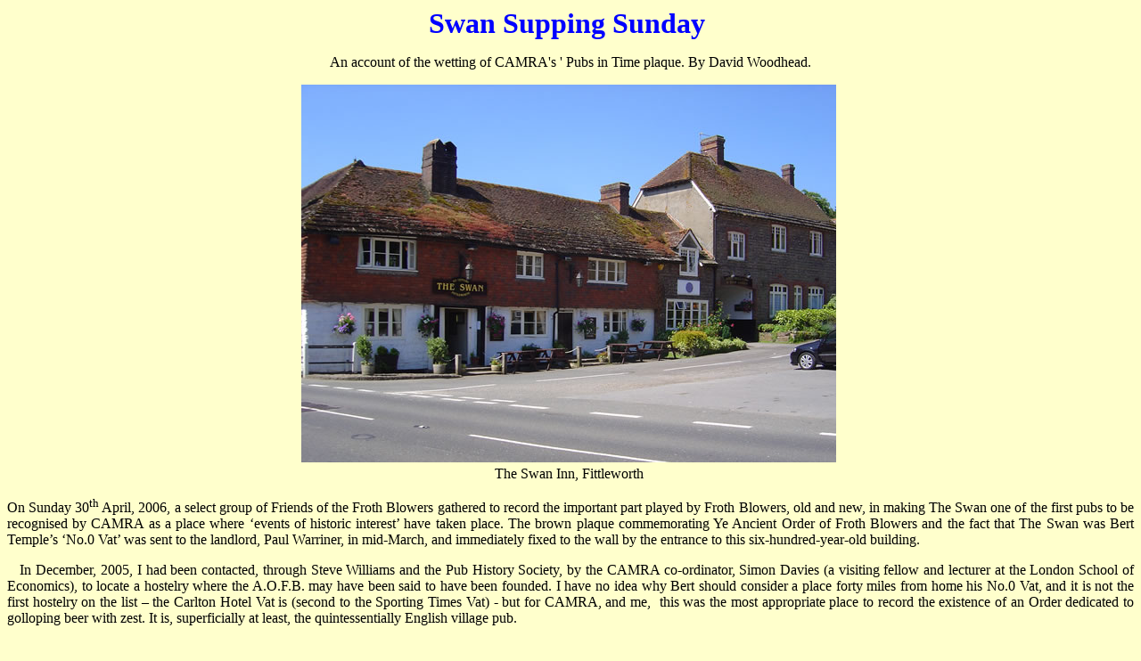

--- FILE ---
content_type: text/html
request_url: http://frothblowers.co.uk/swan.htm
body_size: 2908
content:
<!DOCTYPE HTML PUBLIC "-//W3C//DTD HTML 4.01 Transitional//EN">
<html>
<head>
  <meta http-equiv="Content-Language" content="en-gb">
  <meta http-equiv="Content-Type"
 content="text/html; charset=windows-1252">
  <meta name="GENERATOR" content="Microsoft FrontPage 4.0">
  <meta name="ProgId" content="FrontPage.Editor.Document">
  <title>FOFB plaque wetting</title>
</head>
<body bgcolor="#ffffcc">
<p align="center"><b><font color="#0000ff" size="6">Swan Supping
Sunday&nbsp;</font></b></p>
<p align="center">An account of the wetting of CAMRA's ' Pubs in Time
plaque. By
David Woodhead.</p>
<p style="text-align: center;"><img
 style="border: 0px solid ; width: 600px; height: 424px;"
 alt="Swan Inn Vat 0" title="Swan Inn Vat 0"
 src="http://frothblowers.co.uk/images/imgSwanInn01.jpg">&nbsp;<br>
The
Swan Inn, Fittleworth&nbsp;</p>
<p class="MsoNormal" style="text-align: justify;">On Sunday 30<sup>th</sup>
April,
2006, a select group of Friends of the Froth Blowers<b> </b>gathered
to record
the important part played by Froth Blowers, old and new, in making The
Swan one
of the first pubs to be recognised by CAMRA as a place where
&lsquo;events of
historic interest&rsquo; have taken place. The brown plaque
commemorating Ye
Ancient Order of Froth Blowers and the fact that The Swan was Bert
Temple&rsquo;s &lsquo;No.0 Vat&rsquo; was sent to the landlord, Paul
Warriner, in
mid-March, and immediately fixed to the wall by the entrance to this
six-hundred-year-old building.</p>
<p class="MsoNormal" style="text-align: justify;"><span style="">&nbsp;&nbsp;
</span>In December, 2005, I had been contacted, through Steve
Williams and the Pub History Society, by the CAMRA co-ordinator, Simon
Davies (a
visiting fellow and lecturer at the London School of Economics), to
locate a
hostelry where the A.O.F.B. may have been said to have been founded. I
have no
idea why Bert should consider a place forty miles from home his No.0
Vat, and it
is not the first hostelry on the list &ndash; the Carlton Hotel Vat is
(second to
the Sporting Times Vat) - but for CAMRA, and me,<span style="">&nbsp;
</span>this was the most appropriate place to record the existence of
an Order
dedicated to golloping beer with zest. It is, superficially at least,
the
quintessentially English village pub.</p>
<p class="MsoBodyText">
<span style="">&nbsp;&nbsp;&nbsp; </span>Having given Simon
Davies the name and address of the pub, its part in the
A.O.F.B.&rsquo;s history,
&lsquo;improved&rsquo; wording for the plaque, and a promise to be at
CAMRA&rsquo;s
presentation evening, I sat back and waited for their invitation. At
the end of
March I rang Paul Warriner to find out when the event was, to be told
that it
was the next night. A few local CAMRA members apparently turned up, had
a beer,
and went, saying to Paul that they would contact me. I have not heard
from CAMRA
either then or since.</p>
<p style="text-align: center;" class="MsoBodyText"><span style="">&nbsp;&nbsp;
<img style="border: 0px solid ; width: 408px; height: 267px;"
 alt="FOFB plaque wetters" title="FOFB plaque wetters"
 src="http://frothblowers.co.uk/images/friends.jpg"></span></p>
<p class="MsoBodyText">So, five F.O.F.B.&rsquo;s met to redress this
omission: Heather, Geoff, Hannah, Dave (and Chris on camera). After
introductions, we settled over our pints to peruse the Swan&rsquo;s old
Visitors&rsquo;
Books, full of ink drawings and lines of spontaneous verse &ndash; as
well as
treasured autographs of leading Froth Blowers who attended dances and
fishing-trips at The Swan in the late
1920&rsquo;s.&nbsp;&nbsp;&nbsp;&nbsp;&nbsp;&nbsp;&nbsp;&nbsp;&nbsp;&nbsp;&nbsp;&nbsp;&nbsp;&nbsp;</p>
<p class="MsoNormal" style="text-align: justify;"><span style="">&nbsp;&nbsp;&nbsp;
</span>We ate a fine lunch at our leisure &ndash;<span style="">&nbsp; </span>more
&lsquo;haut cuisine&rsquo; than the usual &lsquo;drinker&rsquo;s
blotting-paper&rsquo; &ndash; while Chris revealed a hidden talent for
artistic
portraiture and added sketches of us all to illuminate our autographs
in the
newest Visitors&rsquo; Book. We hope this might revive a forgotten
tradition so
apparently dear to our ancestors.</p>
<div style="text-align: center;"><img
 style="width: 629px; height: 302px;"
 alt="Chris Murrays guestbook sketch"
 title="Chris Murrays guestbook sketch"
 src="http://frothblowers.co.uk/images/sketch.JPG"></div>
<p class="MsoNormal" style="text-align: justify;"></p>
<p class="MsoNormal" style="text-align: justify;"><span style="">&nbsp;&nbsp;&nbsp;
</span>The final moments of our visit included thanking
our very helpful host and his staff, dancing on the &lsquo;green&rsquo;
(i.e.
parking-lot) with passing hikers, and singing &lsquo;The More We Are
Together&rsquo;
in front of the new plaque. Having done this, we feel we have
well-and-truly &lsquo;wetted
the plaque&rsquo;.</p>
<p class="MsoNormal" style="text-align: justify;"><img
 alt="Woody toasts" title="Woody toasts"
 src="http://frothblowers.co.uk/images/raise.jpg"
 style="border: 0px solid ; width: 247px; height: 307px;">&nbsp;&nbsp;</p>
<p class="MsoNormal" style="text-align: justify;">Dave Woodhead raises
a glass to
the plaque.</p>
<p class="MsoNormal" style="text-align: justify;">&nbsp;
Any F.O.F.B. wishing for a relaxing day out could do worse than visit
North
Sussex and drop in on The Swan, near Pulborough, there are several
things Bertish if you look around.</p>
<p class="MsoNormal" style="text-align: justify;">Despite your
rudeness, &lsquo;thank
you, CAMRA!&rsquo;</p>
<span style="font-size: 12pt; font-family: &quot;Times New Roman&quot;;"><b>LUBRICATION
IN MODERATION<br>
</b><br>
D.L. Woodhead 2006<br>
<small>Updated 2011 - removed reference to the licencees who have
changed.</small></span>
<hr>
<p align="center"><a href="http://frothblowers.co.uk/fofb.htm">Back
to Home</a></p>
<p align="center"><a href="http://frothblowers.co.uk/merchandise.htm">Back
to Regalia / Merchandise</a></p>
<!-- WiredMinds eMetrics tracking with Enterprise Edition V5.4 START -->
<script type='text/javascript' src='https://count.carrierzone.com/app/count_server/count.js'></script>
<script type='text/javascript'><!--
wm_custnum='52c676bd0756e29f';
wm_page_name='swan.htm';
wm_group_name='/services/webpages/f/r/frothblowers.co.uk/public';
wm_campaign_key='campaign_id';
wm_track_alt='';
wiredminds.count();
// -->
</script>
<!-- WiredMinds eMetrics tracking with Enterprise Edition V5.4 END -->
</body>
</html>
